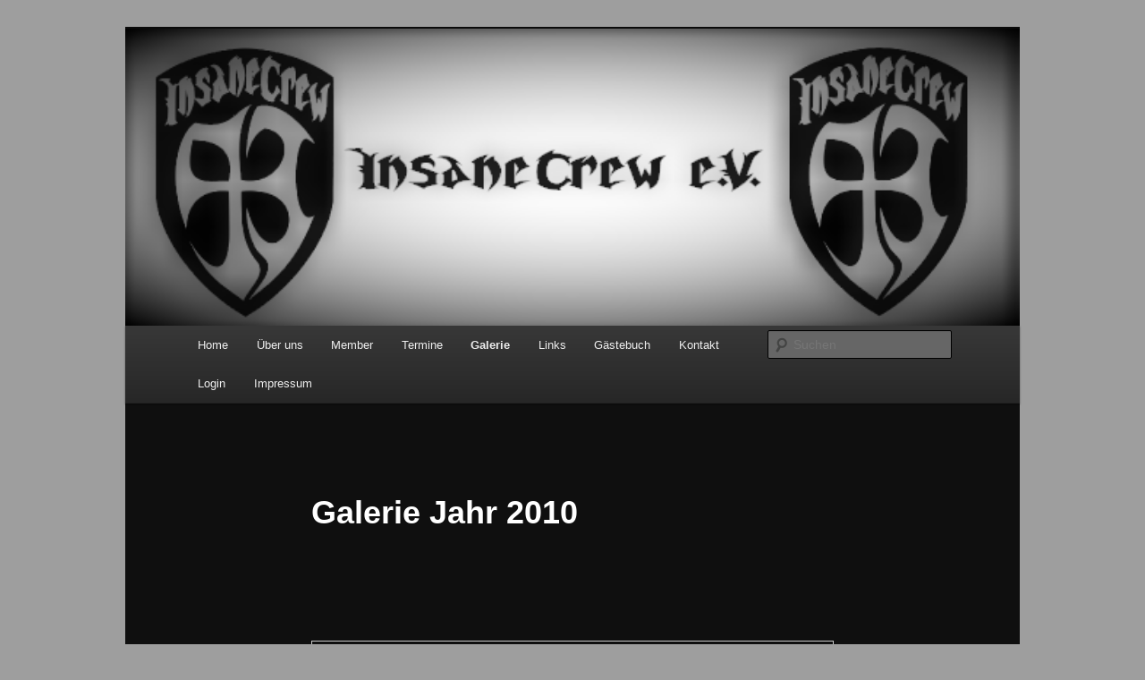

--- FILE ---
content_type: text/html; charset=UTF-8
request_url: http://www.insanecrew-93.de/?page_id=217
body_size: 10684
content:
<!DOCTYPE html>
<!--[if IE 6]>
<html id="ie6" lang="de">
<![endif]-->
<!--[if IE 7]>
<html id="ie7" lang="de">
<![endif]-->
<!--[if IE 8]>
<html id="ie8" lang="de">
<![endif]-->
<!--[if !(IE 6) & !(IE 7) & !(IE 8)]><!-->
<html lang="de">
<!--<![endif]-->
<head>
<meta charset="UTF-8" />
<meta name="viewport" content="width=device-width" />
<title>
Galerie Jahr 2010 | Insane Crew	</title>
<link rel="profile" href="https://gmpg.org/xfn/11" />
<link rel="stylesheet" type="text/css" media="all" href="http://www.insanecrew-93.de/wp-content/themes/twentyeleven/style.css?ver=20230808" />
<link rel="pingback" href="http://www.insanecrew-93.de/xmlrpc.php">
<!--[if lt IE 9]>
<script src="http://www.insanecrew-93.de/wp-content/themes/twentyeleven/js/html5.js?ver=3.7.0" type="text/javascript"></script>
<![endif]-->
<meta name='robots' content='max-image-preview:large' />
	<style>img:is([sizes="auto" i], [sizes^="auto," i]) { contain-intrinsic-size: 3000px 1500px }</style>
	<link rel='dns-prefetch' href='//www.insanecrew-93.de' />
<link rel="alternate" type="application/rss+xml" title="Insane Crew &raquo; Feed" href="http://www.insanecrew-93.de/?feed=rss2" />
<link rel="alternate" type="application/rss+xml" title="Insane Crew &raquo; Kommentar-Feed" href="http://www.insanecrew-93.de/?feed=comments-rss2" />
<script type="text/javascript">
/* <![CDATA[ */
window._wpemojiSettings = {"baseUrl":"https:\/\/s.w.org\/images\/core\/emoji\/16.0.1\/72x72\/","ext":".png","svgUrl":"https:\/\/s.w.org\/images\/core\/emoji\/16.0.1\/svg\/","svgExt":".svg","source":{"concatemoji":"http:\/\/www.insanecrew-93.de\/wp-includes\/js\/wp-emoji-release.min.js?ver=6.8.3"}};
/*! This file is auto-generated */
!function(s,n){var o,i,e;function c(e){try{var t={supportTests:e,timestamp:(new Date).valueOf()};sessionStorage.setItem(o,JSON.stringify(t))}catch(e){}}function p(e,t,n){e.clearRect(0,0,e.canvas.width,e.canvas.height),e.fillText(t,0,0);var t=new Uint32Array(e.getImageData(0,0,e.canvas.width,e.canvas.height).data),a=(e.clearRect(0,0,e.canvas.width,e.canvas.height),e.fillText(n,0,0),new Uint32Array(e.getImageData(0,0,e.canvas.width,e.canvas.height).data));return t.every(function(e,t){return e===a[t]})}function u(e,t){e.clearRect(0,0,e.canvas.width,e.canvas.height),e.fillText(t,0,0);for(var n=e.getImageData(16,16,1,1),a=0;a<n.data.length;a++)if(0!==n.data[a])return!1;return!0}function f(e,t,n,a){switch(t){case"flag":return n(e,"\ud83c\udff3\ufe0f\u200d\u26a7\ufe0f","\ud83c\udff3\ufe0f\u200b\u26a7\ufe0f")?!1:!n(e,"\ud83c\udde8\ud83c\uddf6","\ud83c\udde8\u200b\ud83c\uddf6")&&!n(e,"\ud83c\udff4\udb40\udc67\udb40\udc62\udb40\udc65\udb40\udc6e\udb40\udc67\udb40\udc7f","\ud83c\udff4\u200b\udb40\udc67\u200b\udb40\udc62\u200b\udb40\udc65\u200b\udb40\udc6e\u200b\udb40\udc67\u200b\udb40\udc7f");case"emoji":return!a(e,"\ud83e\udedf")}return!1}function g(e,t,n,a){var r="undefined"!=typeof WorkerGlobalScope&&self instanceof WorkerGlobalScope?new OffscreenCanvas(300,150):s.createElement("canvas"),o=r.getContext("2d",{willReadFrequently:!0}),i=(o.textBaseline="top",o.font="600 32px Arial",{});return e.forEach(function(e){i[e]=t(o,e,n,a)}),i}function t(e){var t=s.createElement("script");t.src=e,t.defer=!0,s.head.appendChild(t)}"undefined"!=typeof Promise&&(o="wpEmojiSettingsSupports",i=["flag","emoji"],n.supports={everything:!0,everythingExceptFlag:!0},e=new Promise(function(e){s.addEventListener("DOMContentLoaded",e,{once:!0})}),new Promise(function(t){var n=function(){try{var e=JSON.parse(sessionStorage.getItem(o));if("object"==typeof e&&"number"==typeof e.timestamp&&(new Date).valueOf()<e.timestamp+604800&&"object"==typeof e.supportTests)return e.supportTests}catch(e){}return null}();if(!n){if("undefined"!=typeof Worker&&"undefined"!=typeof OffscreenCanvas&&"undefined"!=typeof URL&&URL.createObjectURL&&"undefined"!=typeof Blob)try{var e="postMessage("+g.toString()+"("+[JSON.stringify(i),f.toString(),p.toString(),u.toString()].join(",")+"));",a=new Blob([e],{type:"text/javascript"}),r=new Worker(URL.createObjectURL(a),{name:"wpTestEmojiSupports"});return void(r.onmessage=function(e){c(n=e.data),r.terminate(),t(n)})}catch(e){}c(n=g(i,f,p,u))}t(n)}).then(function(e){for(var t in e)n.supports[t]=e[t],n.supports.everything=n.supports.everything&&n.supports[t],"flag"!==t&&(n.supports.everythingExceptFlag=n.supports.everythingExceptFlag&&n.supports[t]);n.supports.everythingExceptFlag=n.supports.everythingExceptFlag&&!n.supports.flag,n.DOMReady=!1,n.readyCallback=function(){n.DOMReady=!0}}).then(function(){return e}).then(function(){var e;n.supports.everything||(n.readyCallback(),(e=n.source||{}).concatemoji?t(e.concatemoji):e.wpemoji&&e.twemoji&&(t(e.twemoji),t(e.wpemoji)))}))}((window,document),window._wpemojiSettings);
/* ]]> */
</script>
<link rel='stylesheet' id='sponsors-carousel-css' href='http://www.insanecrew-93.de/wp-content/plugins/sponsors-carousel/css/sponsors-carousel.css?ver=6.8.3' type='text/css' media='all' />
<style id='wp-emoji-styles-inline-css' type='text/css'>

	img.wp-smiley, img.emoji {
		display: inline !important;
		border: none !important;
		box-shadow: none !important;
		height: 1em !important;
		width: 1em !important;
		margin: 0 0.07em !important;
		vertical-align: -0.1em !important;
		background: none !important;
		padding: 0 !important;
	}
</style>
<link rel='stylesheet' id='wp-block-library-css' href='http://www.insanecrew-93.de/wp-includes/css/dist/block-library/style.min.css?ver=6.8.3' type='text/css' media='all' />
<style id='wp-block-library-theme-inline-css' type='text/css'>
.wp-block-audio :where(figcaption){color:#555;font-size:13px;text-align:center}.is-dark-theme .wp-block-audio :where(figcaption){color:#ffffffa6}.wp-block-audio{margin:0 0 1em}.wp-block-code{border:1px solid #ccc;border-radius:4px;font-family:Menlo,Consolas,monaco,monospace;padding:.8em 1em}.wp-block-embed :where(figcaption){color:#555;font-size:13px;text-align:center}.is-dark-theme .wp-block-embed :where(figcaption){color:#ffffffa6}.wp-block-embed{margin:0 0 1em}.blocks-gallery-caption{color:#555;font-size:13px;text-align:center}.is-dark-theme .blocks-gallery-caption{color:#ffffffa6}:root :where(.wp-block-image figcaption){color:#555;font-size:13px;text-align:center}.is-dark-theme :root :where(.wp-block-image figcaption){color:#ffffffa6}.wp-block-image{margin:0 0 1em}.wp-block-pullquote{border-bottom:4px solid;border-top:4px solid;color:currentColor;margin-bottom:1.75em}.wp-block-pullquote cite,.wp-block-pullquote footer,.wp-block-pullquote__citation{color:currentColor;font-size:.8125em;font-style:normal;text-transform:uppercase}.wp-block-quote{border-left:.25em solid;margin:0 0 1.75em;padding-left:1em}.wp-block-quote cite,.wp-block-quote footer{color:currentColor;font-size:.8125em;font-style:normal;position:relative}.wp-block-quote:where(.has-text-align-right){border-left:none;border-right:.25em solid;padding-left:0;padding-right:1em}.wp-block-quote:where(.has-text-align-center){border:none;padding-left:0}.wp-block-quote.is-large,.wp-block-quote.is-style-large,.wp-block-quote:where(.is-style-plain){border:none}.wp-block-search .wp-block-search__label{font-weight:700}.wp-block-search__button{border:1px solid #ccc;padding:.375em .625em}:where(.wp-block-group.has-background){padding:1.25em 2.375em}.wp-block-separator.has-css-opacity{opacity:.4}.wp-block-separator{border:none;border-bottom:2px solid;margin-left:auto;margin-right:auto}.wp-block-separator.has-alpha-channel-opacity{opacity:1}.wp-block-separator:not(.is-style-wide):not(.is-style-dots){width:100px}.wp-block-separator.has-background:not(.is-style-dots){border-bottom:none;height:1px}.wp-block-separator.has-background:not(.is-style-wide):not(.is-style-dots){height:2px}.wp-block-table{margin:0 0 1em}.wp-block-table td,.wp-block-table th{word-break:normal}.wp-block-table :where(figcaption){color:#555;font-size:13px;text-align:center}.is-dark-theme .wp-block-table :where(figcaption){color:#ffffffa6}.wp-block-video :where(figcaption){color:#555;font-size:13px;text-align:center}.is-dark-theme .wp-block-video :where(figcaption){color:#ffffffa6}.wp-block-video{margin:0 0 1em}:root :where(.wp-block-template-part.has-background){margin-bottom:0;margin-top:0;padding:1.25em 2.375em}
</style>
<style id='classic-theme-styles-inline-css' type='text/css'>
/*! This file is auto-generated */
.wp-block-button__link{color:#fff;background-color:#32373c;border-radius:9999px;box-shadow:none;text-decoration:none;padding:calc(.667em + 2px) calc(1.333em + 2px);font-size:1.125em}.wp-block-file__button{background:#32373c;color:#fff;text-decoration:none}
</style>
<style id='global-styles-inline-css' type='text/css'>
:root{--wp--preset--aspect-ratio--square: 1;--wp--preset--aspect-ratio--4-3: 4/3;--wp--preset--aspect-ratio--3-4: 3/4;--wp--preset--aspect-ratio--3-2: 3/2;--wp--preset--aspect-ratio--2-3: 2/3;--wp--preset--aspect-ratio--16-9: 16/9;--wp--preset--aspect-ratio--9-16: 9/16;--wp--preset--color--black: #000;--wp--preset--color--cyan-bluish-gray: #abb8c3;--wp--preset--color--white: #fff;--wp--preset--color--pale-pink: #f78da7;--wp--preset--color--vivid-red: #cf2e2e;--wp--preset--color--luminous-vivid-orange: #ff6900;--wp--preset--color--luminous-vivid-amber: #fcb900;--wp--preset--color--light-green-cyan: #7bdcb5;--wp--preset--color--vivid-green-cyan: #00d084;--wp--preset--color--pale-cyan-blue: #8ed1fc;--wp--preset--color--vivid-cyan-blue: #0693e3;--wp--preset--color--vivid-purple: #9b51e0;--wp--preset--color--blue: #1982d1;--wp--preset--color--dark-gray: #373737;--wp--preset--color--medium-gray: #666;--wp--preset--color--light-gray: #e2e2e2;--wp--preset--gradient--vivid-cyan-blue-to-vivid-purple: linear-gradient(135deg,rgba(6,147,227,1) 0%,rgb(155,81,224) 100%);--wp--preset--gradient--light-green-cyan-to-vivid-green-cyan: linear-gradient(135deg,rgb(122,220,180) 0%,rgb(0,208,130) 100%);--wp--preset--gradient--luminous-vivid-amber-to-luminous-vivid-orange: linear-gradient(135deg,rgba(252,185,0,1) 0%,rgba(255,105,0,1) 100%);--wp--preset--gradient--luminous-vivid-orange-to-vivid-red: linear-gradient(135deg,rgba(255,105,0,1) 0%,rgb(207,46,46) 100%);--wp--preset--gradient--very-light-gray-to-cyan-bluish-gray: linear-gradient(135deg,rgb(238,238,238) 0%,rgb(169,184,195) 100%);--wp--preset--gradient--cool-to-warm-spectrum: linear-gradient(135deg,rgb(74,234,220) 0%,rgb(151,120,209) 20%,rgb(207,42,186) 40%,rgb(238,44,130) 60%,rgb(251,105,98) 80%,rgb(254,248,76) 100%);--wp--preset--gradient--blush-light-purple: linear-gradient(135deg,rgb(255,206,236) 0%,rgb(152,150,240) 100%);--wp--preset--gradient--blush-bordeaux: linear-gradient(135deg,rgb(254,205,165) 0%,rgb(254,45,45) 50%,rgb(107,0,62) 100%);--wp--preset--gradient--luminous-dusk: linear-gradient(135deg,rgb(255,203,112) 0%,rgb(199,81,192) 50%,rgb(65,88,208) 100%);--wp--preset--gradient--pale-ocean: linear-gradient(135deg,rgb(255,245,203) 0%,rgb(182,227,212) 50%,rgb(51,167,181) 100%);--wp--preset--gradient--electric-grass: linear-gradient(135deg,rgb(202,248,128) 0%,rgb(113,206,126) 100%);--wp--preset--gradient--midnight: linear-gradient(135deg,rgb(2,3,129) 0%,rgb(40,116,252) 100%);--wp--preset--font-size--small: 13px;--wp--preset--font-size--medium: 20px;--wp--preset--font-size--large: 36px;--wp--preset--font-size--x-large: 42px;--wp--preset--spacing--20: 0.44rem;--wp--preset--spacing--30: 0.67rem;--wp--preset--spacing--40: 1rem;--wp--preset--spacing--50: 1.5rem;--wp--preset--spacing--60: 2.25rem;--wp--preset--spacing--70: 3.38rem;--wp--preset--spacing--80: 5.06rem;--wp--preset--shadow--natural: 6px 6px 9px rgba(0, 0, 0, 0.2);--wp--preset--shadow--deep: 12px 12px 50px rgba(0, 0, 0, 0.4);--wp--preset--shadow--sharp: 6px 6px 0px rgba(0, 0, 0, 0.2);--wp--preset--shadow--outlined: 6px 6px 0px -3px rgba(255, 255, 255, 1), 6px 6px rgba(0, 0, 0, 1);--wp--preset--shadow--crisp: 6px 6px 0px rgba(0, 0, 0, 1);}:where(.is-layout-flex){gap: 0.5em;}:where(.is-layout-grid){gap: 0.5em;}body .is-layout-flex{display: flex;}.is-layout-flex{flex-wrap: wrap;align-items: center;}.is-layout-flex > :is(*, div){margin: 0;}body .is-layout-grid{display: grid;}.is-layout-grid > :is(*, div){margin: 0;}:where(.wp-block-columns.is-layout-flex){gap: 2em;}:where(.wp-block-columns.is-layout-grid){gap: 2em;}:where(.wp-block-post-template.is-layout-flex){gap: 1.25em;}:where(.wp-block-post-template.is-layout-grid){gap: 1.25em;}.has-black-color{color: var(--wp--preset--color--black) !important;}.has-cyan-bluish-gray-color{color: var(--wp--preset--color--cyan-bluish-gray) !important;}.has-white-color{color: var(--wp--preset--color--white) !important;}.has-pale-pink-color{color: var(--wp--preset--color--pale-pink) !important;}.has-vivid-red-color{color: var(--wp--preset--color--vivid-red) !important;}.has-luminous-vivid-orange-color{color: var(--wp--preset--color--luminous-vivid-orange) !important;}.has-luminous-vivid-amber-color{color: var(--wp--preset--color--luminous-vivid-amber) !important;}.has-light-green-cyan-color{color: var(--wp--preset--color--light-green-cyan) !important;}.has-vivid-green-cyan-color{color: var(--wp--preset--color--vivid-green-cyan) !important;}.has-pale-cyan-blue-color{color: var(--wp--preset--color--pale-cyan-blue) !important;}.has-vivid-cyan-blue-color{color: var(--wp--preset--color--vivid-cyan-blue) !important;}.has-vivid-purple-color{color: var(--wp--preset--color--vivid-purple) !important;}.has-black-background-color{background-color: var(--wp--preset--color--black) !important;}.has-cyan-bluish-gray-background-color{background-color: var(--wp--preset--color--cyan-bluish-gray) !important;}.has-white-background-color{background-color: var(--wp--preset--color--white) !important;}.has-pale-pink-background-color{background-color: var(--wp--preset--color--pale-pink) !important;}.has-vivid-red-background-color{background-color: var(--wp--preset--color--vivid-red) !important;}.has-luminous-vivid-orange-background-color{background-color: var(--wp--preset--color--luminous-vivid-orange) !important;}.has-luminous-vivid-amber-background-color{background-color: var(--wp--preset--color--luminous-vivid-amber) !important;}.has-light-green-cyan-background-color{background-color: var(--wp--preset--color--light-green-cyan) !important;}.has-vivid-green-cyan-background-color{background-color: var(--wp--preset--color--vivid-green-cyan) !important;}.has-pale-cyan-blue-background-color{background-color: var(--wp--preset--color--pale-cyan-blue) !important;}.has-vivid-cyan-blue-background-color{background-color: var(--wp--preset--color--vivid-cyan-blue) !important;}.has-vivid-purple-background-color{background-color: var(--wp--preset--color--vivid-purple) !important;}.has-black-border-color{border-color: var(--wp--preset--color--black) !important;}.has-cyan-bluish-gray-border-color{border-color: var(--wp--preset--color--cyan-bluish-gray) !important;}.has-white-border-color{border-color: var(--wp--preset--color--white) !important;}.has-pale-pink-border-color{border-color: var(--wp--preset--color--pale-pink) !important;}.has-vivid-red-border-color{border-color: var(--wp--preset--color--vivid-red) !important;}.has-luminous-vivid-orange-border-color{border-color: var(--wp--preset--color--luminous-vivid-orange) !important;}.has-luminous-vivid-amber-border-color{border-color: var(--wp--preset--color--luminous-vivid-amber) !important;}.has-light-green-cyan-border-color{border-color: var(--wp--preset--color--light-green-cyan) !important;}.has-vivid-green-cyan-border-color{border-color: var(--wp--preset--color--vivid-green-cyan) !important;}.has-pale-cyan-blue-border-color{border-color: var(--wp--preset--color--pale-cyan-blue) !important;}.has-vivid-cyan-blue-border-color{border-color: var(--wp--preset--color--vivid-cyan-blue) !important;}.has-vivid-purple-border-color{border-color: var(--wp--preset--color--vivid-purple) !important;}.has-vivid-cyan-blue-to-vivid-purple-gradient-background{background: var(--wp--preset--gradient--vivid-cyan-blue-to-vivid-purple) !important;}.has-light-green-cyan-to-vivid-green-cyan-gradient-background{background: var(--wp--preset--gradient--light-green-cyan-to-vivid-green-cyan) !important;}.has-luminous-vivid-amber-to-luminous-vivid-orange-gradient-background{background: var(--wp--preset--gradient--luminous-vivid-amber-to-luminous-vivid-orange) !important;}.has-luminous-vivid-orange-to-vivid-red-gradient-background{background: var(--wp--preset--gradient--luminous-vivid-orange-to-vivid-red) !important;}.has-very-light-gray-to-cyan-bluish-gray-gradient-background{background: var(--wp--preset--gradient--very-light-gray-to-cyan-bluish-gray) !important;}.has-cool-to-warm-spectrum-gradient-background{background: var(--wp--preset--gradient--cool-to-warm-spectrum) !important;}.has-blush-light-purple-gradient-background{background: var(--wp--preset--gradient--blush-light-purple) !important;}.has-blush-bordeaux-gradient-background{background: var(--wp--preset--gradient--blush-bordeaux) !important;}.has-luminous-dusk-gradient-background{background: var(--wp--preset--gradient--luminous-dusk) !important;}.has-pale-ocean-gradient-background{background: var(--wp--preset--gradient--pale-ocean) !important;}.has-electric-grass-gradient-background{background: var(--wp--preset--gradient--electric-grass) !important;}.has-midnight-gradient-background{background: var(--wp--preset--gradient--midnight) !important;}.has-small-font-size{font-size: var(--wp--preset--font-size--small) !important;}.has-medium-font-size{font-size: var(--wp--preset--font-size--medium) !important;}.has-large-font-size{font-size: var(--wp--preset--font-size--large) !important;}.has-x-large-font-size{font-size: var(--wp--preset--font-size--x-large) !important;}
:where(.wp-block-post-template.is-layout-flex){gap: 1.25em;}:where(.wp-block-post-template.is-layout-grid){gap: 1.25em;}
:where(.wp-block-columns.is-layout-flex){gap: 2em;}:where(.wp-block-columns.is-layout-grid){gap: 2em;}
:root :where(.wp-block-pullquote){font-size: 1.5em;line-height: 1.6;}
</style>
<link rel='stylesheet' id='contact-form-7-css' href='http://www.insanecrew-93.de/wp-content/plugins/contact-form-7/includes/css/styles.css?ver=5.1.9' type='text/css' media='all' />
<link rel='stylesheet' id='easingslider-css' href='http://www.insanecrew-93.de/wp-content/plugins/easing-slider/assets/css/public.min.css?ver=3.0.8' type='text/css' media='all' />
<link rel='stylesheet' id='twentyeleven-block-style-css' href='http://www.insanecrew-93.de/wp-content/themes/twentyeleven/blocks.css?ver=20230122' type='text/css' media='all' />
<link rel='stylesheet' id='wp-members-css' href='http://www.insanecrew-93.de/wp-content/plugins/wp-members/assets/css/forms/generic-no-float.min.css?ver=3.3.4.2' type='text/css' media='all' />
<link rel='stylesheet' id='dark-css' href='http://www.insanecrew-93.de/wp-content/themes/twentyeleven/colors/dark.css?ver=20190404' type='text/css' media='all' />
<link rel='stylesheet' id='mimetypes-link-icons-css' href='http://www.insanecrew-93.de/wp-content/plugins/mimetypes-link-icons/css/style.php?cssvars=bXRsaV9oZWlnaHQ9MTYmbXRsaV9pbWFnZV90eXBlPXBuZyZtdGxpX2xlZnRvcnJpZ2h0PWxlZnQmYWN0aXZlX3R5cGVzPXBkZg%3D&#038;ver=3.0' type='text/css' media='all' />
<link rel='stylesheet' id='dashicons-css' href='http://www.insanecrew-93.de/wp-includes/css/dashicons.min.css?ver=6.8.3' type='text/css' media='all' />
<link rel='stylesheet' id='wp-ui-css' href='http://www.insanecrew-93.de/wp-content/plugins/wp-ui/css/wp-ui.css?ver=6.8.3' type='text/css' media='all' />
<link rel='stylesheet' id='wpui-light-css' href='http://www.insanecrew-93.de/wp-content/plugins/wp-ui/css/themes/wpui-light.css?ver=6.8.3' type='text/css' media='all' />
<link rel='stylesheet' id='wpui-multiple-css' href='http://www.insanecrew-93.de/wp-content/plugins/wp-ui/css/css.php?styles=wpui-light%7Cwpui-blue%7Cwpui-red%7Cwpui-green%7Cwpui-dark%7Cwpui-quark%7Cwpui-alma%7Cwpui-macish%7Cwpui-redmond%7Cwpui-sevin&#038;ver=6.8.3' type='text/css' media='all' />
<script type="text/javascript" src="http://www.insanecrew-93.de/wp-includes/js/jquery/jquery.js?ver=3.7.1" id="jquery-core-js"></script>
<script type="text/javascript" src="http://www.insanecrew-93.de/wp-includes/js/jquery/jquery-migrate.min.js?ver=3.4.1" id="jquery-migrate-js"></script>
<script type="text/javascript" src="http://www.insanecrew-93.de/wp-content/plugins/easing-slider/assets/js/public.min.js?ver=3.0.8" id="easingslider-js"></script>
<script type="text/javascript" src="http://www.insanecrew-93.de/wp-content/plugins/sponsors-carousel/js/jquery.jcarousel.min.js?ver=4.01" id="jcarousel-js"></script>
<script type="text/javascript" src="http://www.insanecrew-93.de/wp-content/plugins/sponsors-carousel/js/jquery.jcarousel-autoscroll.min.js?ver=4.01" id="jcarousel-autoscroll-js"></script>
<script type="text/javascript" src="http://www.insanecrew-93.de/wp-content/plugins/sponsors-carousel/js/sponsors-carousel.js?ver=4.01" id="sponsors-carousel-js"></script>
<script type="text/javascript" src="http://www.insanecrew-93.de/wp-includes/js/jquery/ui/core.min.js?ver=1.13.3" id="jquery-ui-core-js"></script>
<script type="text/javascript" src="http://www.insanecrew-93.de/wp-includes/js/jquery/ui/tabs.min.js?ver=1.13.3" id="jquery-ui-tabs-js"></script>
<script type="text/javascript" src="http://www.insanecrew-93.de/wp-includes/js/jquery/ui/accordion.min.js?ver=1.13.3" id="jquery-ui-accordion-js"></script>
<script type="text/javascript" src="http://www.insanecrew-93.de/wp-includes/js/jquery/ui/mouse.min.js?ver=1.13.3" id="jquery-ui-mouse-js"></script>
<script type="text/javascript" src="http://www.insanecrew-93.de/wp-includes/js/jquery/ui/resizable.min.js?ver=1.13.3" id="jquery-ui-resizable-js"></script>
<script type="text/javascript" src="http://www.insanecrew-93.de/wp-includes/js/jquery/ui/draggable.min.js?ver=1.13.3" id="jquery-ui-draggable-js"></script>
<script type="text/javascript" src="http://www.insanecrew-93.de/wp-includes/js/jquery/ui/controlgroup.min.js?ver=1.13.3" id="jquery-ui-controlgroup-js"></script>
<script type="text/javascript" src="http://www.insanecrew-93.de/wp-includes/js/jquery/ui/checkboxradio.min.js?ver=1.13.3" id="jquery-ui-checkboxradio-js"></script>
<script type="text/javascript" src="http://www.insanecrew-93.de/wp-includes/js/jquery/ui/button.min.js?ver=1.13.3" id="jquery-ui-button-js"></script>
<script type="text/javascript" src="http://www.insanecrew-93.de/wp-includes/js/jquery/ui/dialog.min.js?ver=1.13.3" id="jquery-ui-dialog-js"></script>
<script type="text/javascript" src="http://www.insanecrew-93.de/wp-includes/js/jquery/ui/sortable.min.js?ver=1.13.3" id="jquery-ui-sortable-js"></script>
<script type="text/javascript" src="http://www.insanecrew-93.de/?wpui-script=before&amp;ver=6.8.3" id="wpui-script-before-js"></script>
<script type="text/javascript" id="wp-ui-min-js-extra">
/* <![CDATA[ */
var wpUIOpts = {"wpUrl":"http:\/\/www.insanecrew-93.de","pluginUrl":"http:\/\/www.insanecrew-93.de\/wp-content\/plugins\/wp-ui\/","enableTabs":"on","enableAccordion":"on","enableSpoilers":"on","enableDialogs":"on","tabsEffect":"slide","effectSpeed":"400","accordEffect":"slide","alwaysRotate":"stop","tabsEvent":"click","collapsibleTabs":"off","accordEvent":"click","singleLineTabs":"","accordAutoHeight":"on","accordCollapsible":"off","accordEasing":"false","mouseWheelTabs":"false","bottomNav":"on","tabPrevText":"Prev","tabNextText":"Next","spoilerShowText":"Click to show","spoilerHideText":"Click to hide","cookies":"on","hashChange":"on","docWriteFix":"on","linking_history":"on","misc_options":"hashing_method=1\ntinymce_icon_row=3"};
/* ]]> */
</script>
<script type="text/javascript" src="http://www.insanecrew-93.de/wp-content/plugins/wp-ui/js/wp-ui.js?ver=0.8.8" id="wp-ui-min-js"></script>
<link rel="https://api.w.org/" href="http://www.insanecrew-93.de/index.php?rest_route=/" /><link rel="alternate" title="JSON" type="application/json" href="http://www.insanecrew-93.de/index.php?rest_route=/wp/v2/pages/217" /><link rel="EditURI" type="application/rsd+xml" title="RSD" href="http://www.insanecrew-93.de/xmlrpc.php?rsd" />
<meta name="generator" content="WordPress 6.8.3" />
<link rel="canonical" href="http://www.insanecrew-93.de/?page_id=217" />
<link rel='shortlink' href='http://www.insanecrew-93.de/?p=217' />
<link rel="alternate" title="oEmbed (JSON)" type="application/json+oembed" href="http://www.insanecrew-93.de/index.php?rest_route=%2Foembed%2F1.0%2Fembed&#038;url=http%3A%2F%2Fwww.insanecrew-93.de%2F%3Fpage_id%3D217" />
<link rel="alternate" title="oEmbed (XML)" type="text/xml+oembed" href="http://www.insanecrew-93.de/index.php?rest_route=%2Foembed%2F1.0%2Fembed&#038;url=http%3A%2F%2Fwww.insanecrew-93.de%2F%3Fpage_id%3D217&#038;format=xml" />
<!-- <meta name="NextGEN" version="3.3.5" /> -->
	<style>
		/* Link color */
		a,
		#site-title a:focus,
		#site-title a:hover,
		#site-title a:active,
		.entry-title a:hover,
		.entry-title a:focus,
		.entry-title a:active,
		.widget_twentyeleven_ephemera .comments-link a:hover,
		section.recent-posts .other-recent-posts a[rel="bookmark"]:hover,
		section.recent-posts .other-recent-posts .comments-link a:hover,
		.format-image footer.entry-meta a:hover,
		#site-generator a:hover {
			color: #e4741f;
		}
		section.recent-posts .other-recent-posts .comments-link a:hover {
			border-color: #e4741f;
		}
		article.feature-image.small .entry-summary p a:hover,
		.entry-header .comments-link a:hover,
		.entry-header .comments-link a:focus,
		.entry-header .comments-link a:active,
		.feature-slider a.active {
			background-color: #e4741f;
		}
	</style>
			<style type="text/css" id="twentyeleven-header-css">
				#site-title,
		#site-description {
			position: absolute;
			clip: rect(1px 1px 1px 1px); /* IE6, IE7 */
			clip: rect(1px, 1px, 1px, 1px);
		}
				</style>
		<style type="text/css" id="custom-background-css">
body.custom-background { background-color: #9e9e9e; }
</style>
	<link rel='stylesheet' id='ngg_trigger_buttons-css' href='http://www.insanecrew-93.de/wp-content/plugins/nextgen-gallery/products/photocrati_nextgen/modules/nextgen_gallery_display/static/trigger_buttons.css?ver=3.3.5' type='text/css' media='all' />
<link rel='stylesheet' id='fancybox-0-css' href='http://www.insanecrew-93.de/wp-content/plugins/nextgen-gallery/products/photocrati_nextgen/modules/lightbox/static/fancybox/jquery.fancybox-1.3.4.css?ver=3.3.5' type='text/css' media='all' />
<link rel='stylesheet' id='fontawesome_v4_shim_style-css' href='https://use.fontawesome.com/releases/v5.3.1/css/v4-shims.css?ver=6.8.3' type='text/css' media='all' />
<link rel='stylesheet' id='fontawesome-css' href='https://use.fontawesome.com/releases/v5.3.1/css/all.css?ver=6.8.3' type='text/css' media='all' />
<link rel='stylesheet' id='nextgen_basic_album_style-css' href='http://www.insanecrew-93.de/wp-content/plugins/nextgen-gallery/products/photocrati_nextgen/modules/nextgen_basic_album/static/nextgen_basic_album.css?ver=3.3.5' type='text/css' media='all' />
<link rel='stylesheet' id='nextgen_pagination_style-css' href='http://www.insanecrew-93.de/wp-content/plugins/nextgen-gallery/products/photocrati_nextgen/modules/nextgen_pagination/static/style.css?ver=3.3.5' type='text/css' media='all' />
<link rel='stylesheet' id='nextgen_basic_album_breadcrumbs_style-css' href='http://www.insanecrew-93.de/wp-content/plugins/nextgen-gallery/products/photocrati_nextgen/modules/nextgen_basic_album/static/breadcrumbs.css?ver=3.3.5' type='text/css' media='all' />
<link rel='stylesheet' id='nggallery-css' href='http://www.insanecrew-93.de/wp-content/plugins/nextgen-gallery/products/photocrati_nextgen/modules/ngglegacy/css/nggallery.css?ver=3.3.5' type='text/css' media='all' />
</head>

<body class="wp-singular page-template-default page page-id-217 custom-background wp-embed-responsive wp-theme-twentyeleven single-author singular two-column right-sidebar">
<div class="skip-link"><a class="assistive-text" href="#content">Zum Inhalt wechseln</a></div><div id="page" class="hfeed">
	<header id="branding">
			<hgroup>
				<h1 id="site-title"><span><a href="http://www.insanecrew-93.de/" rel="home">Insane Crew</a></span></h1>
				<h2 id="site-description">Herzlich willkommen bei der Insane Crew!</h2>
			</hgroup>

						<a href="http://www.insanecrew-93.de/">
									<img src="http://www.insanecrew-93.de/wp-content/uploads/2023/07/Insane-Banner.bmp" width="614" height="204" alt="Insane Crew" />
								</a>
			
						<div class="only-search with-image">
					<form method="get" id="searchform" action="http://www.insanecrew-93.de/">
		<label for="s" class="assistive-text">Suchen</label>
		<input type="text" class="field" name="s" id="s" placeholder="Suchen" />
		<input type="submit" class="submit" name="submit" id="searchsubmit" value="Suchen" />
	</form>
			</div>
				
			<nav id="access">
				<h3 class="assistive-text">Hauptmenü</h3>
				<div class="menu-navigation-container"><ul id="menu-navigation" class="menu"><li id="menu-item-13" class="menu-item menu-item-type-post_type menu-item-object-page menu-item-home menu-item-13"><a href="http://www.insanecrew-93.de/">Home</a></li>
<li id="menu-item-10" class="menu-item menu-item-type-post_type menu-item-object-page menu-item-10"><a href="http://www.insanecrew-93.de/?page_id=4">Über uns</a></li>
<li id="menu-item-2324" class="menu-item menu-item-type-post_type menu-item-object-page menu-item-2324"><a href="http://www.insanecrew-93.de/?page_id=2298">Member</a></li>
<li id="menu-item-40" class="menu-item menu-item-type-post_type menu-item-object-page menu-item-40"><a href="http://www.insanecrew-93.de/?page_id=35">Termine</a></li>
<li id="menu-item-46" class="menu-item menu-item-type-post_type menu-item-object-page current-menu-ancestor current-menu-parent current_page_parent current_page_ancestor menu-item-has-children menu-item-46"><a href="http://www.insanecrew-93.de/?page_id=44">Galerie</a>
<ul class="sub-menu">
	<li id="menu-item-1882" class="menu-item menu-item-type-post_type menu-item-object-page menu-item-1882"><a href="http://www.insanecrew-93.de/?page_id=1874">Galerie Jahr 2018</a></li>
	<li id="menu-item-922" class="menu-item menu-item-type-post_type menu-item-object-page menu-item-922"><a href="http://www.insanecrew-93.de/?page_id=920">Galerie Jahr 2017</a></li>
	<li id="menu-item-780" class="menu-item menu-item-type-post_type menu-item-object-page menu-item-780"><a href="http://www.insanecrew-93.de/?page_id=770">Galerie Jahr 2016</a></li>
	<li id="menu-item-628" class="menu-item menu-item-type-post_type menu-item-object-page menu-item-628"><a href="http://www.insanecrew-93.de/?page_id=625">Galerie Jahr 2015</a></li>
	<li id="menu-item-390" class="menu-item menu-item-type-post_type menu-item-object-page menu-item-390"><a href="http://www.insanecrew-93.de/?page_id=388">Galerie Jahr 2014</a></li>
	<li id="menu-item-230" class="menu-item menu-item-type-post_type menu-item-object-page menu-item-230"><a href="http://www.insanecrew-93.de/?page_id=228">Galerie Jahr 2013</a></li>
	<li id="menu-item-226" class="menu-item menu-item-type-post_type menu-item-object-page menu-item-226"><a href="http://www.insanecrew-93.de/?page_id=224">Galerie Jahr 2012</a></li>
	<li id="menu-item-223" class="menu-item menu-item-type-post_type menu-item-object-page menu-item-223"><a href="http://www.insanecrew-93.de/?page_id=221">Galerie Jahr 2011</a></li>
	<li id="menu-item-220" class="menu-item menu-item-type-post_type menu-item-object-page current-menu-item page_item page-item-217 current_page_item menu-item-220"><a href="http://www.insanecrew-93.de/?page_id=217" aria-current="page">Galerie Jahr 2010</a></li>
	<li id="menu-item-304" class="menu-item menu-item-type-post_type menu-item-object-page menu-item-304"><a href="http://www.insanecrew-93.de/?page_id=300">Galerie Jahr 2009</a></li>
</ul>
</li>
<li id="menu-item-1639" class="menu-item menu-item-type-post_type menu-item-object-page menu-item-1639"><a href="http://www.insanecrew-93.de/?page_id=1630">Links</a></li>
<li id="menu-item-256" class="menu-item menu-item-type-post_type menu-item-object-page menu-item-256"><a href="http://www.insanecrew-93.de/?page_id=252">Gästebuch</a></li>
<li id="menu-item-57" class="menu-item menu-item-type-post_type menu-item-object-page menu-item-57"><a href="http://www.insanecrew-93.de/?page_id=48">Kontakt</a></li>
<li id="menu-item-124" class="menu-item menu-item-type-post_type menu-item-object-page menu-item-has-children menu-item-124"><a href="http://www.insanecrew-93.de/?page_id=122">Login</a>
<ul class="sub-menu">
	<li id="menu-item-142" class="menu-item menu-item-type-post_type menu-item-object-page menu-item-142"><a href="http://www.insanecrew-93.de/?page_id=140">Interne Termine</a></li>
	<li id="menu-item-215" class="menu-item menu-item-type-post_type menu-item-object-page menu-item-215"><a href="http://www.insanecrew-93.de/?page_id=211">Satzung</a></li>
	<li id="menu-item-180" class="menu-item menu-item-type-post_type menu-item-object-page menu-item-180"><a href="http://www.insanecrew-93.de/?page_id=177">Insane Blog</a></li>
</ul>
</li>
<li id="menu-item-2341" class="menu-item menu-item-type-post_type menu-item-object-page menu-item-2341"><a href="http://www.insanecrew-93.de/?page_id=109">Impressum</a></li>
</ul></div>			</nav><!-- #access -->
	</header><!-- #branding -->


	<div id="main">

		<div id="primary">
			<div id="content" role="main">

				
					
<article id="post-217" class="post-217 page type-page status-publish hentry">
	<header class="entry-header">
		<h1 class="entry-title">Galerie Jahr 2010</h1>
	</header><!-- .entry-header -->

	<div class="entry-content">
		<ul class="ngg-breadcrumbs">
    </ul>
<div class="ngg-albumoverview">	
	<!-- List of galleries -->
	
	<div class="ngg-album">
		<div class="ngg-albumtitle"><a href="http://www.insanecrew-93.de/index.php/nggallery/jahr-2010/winterparty-februar-2010?page_id=217">Winterparty Februar 2010</a></div>
			<div class="ngg-albumcontent">
				<div class="ngg-thumbnail">
					<a href="http://www.insanecrew-93.de/index.php/nggallery/jahr-2010/winterparty-februar-2010?page_id=217"><img class="Thumb" alt="Winterparty Februar 2010" src="http://www.insanecrew-93.de/wp-content/gallery/winterparty-februar-2010/cache/winter-party-267.jpg-nggid03145-ngg0dyn-240x160x100-00f0w010c011r110f110r010t010.jpg"/></a>
				</div>
				<div class="ngg-description">
				<p></p>
								<p class="ngg-album-gallery-image-counter"><strong>64</strong>&nbsp;Fotos</p>
							</div>
		</div>
	</div>

 	
	<div class="ngg-album">
		<div class="ngg-albumtitle"><a href="http://www.insanecrew-93.de/index.php/nggallery/jahr-2010/kartfahren-mannheim-mai-2010?page_id=217">Kartfahren Mannheim Mai 2010</a></div>
			<div class="ngg-albumcontent">
				<div class="ngg-thumbnail">
					<a href="http://www.insanecrew-93.de/index.php/nggallery/jahr-2010/kartfahren-mannheim-mai-2010?page_id=217"><img class="Thumb" alt="Kartfahren Mannheim Mai 2010" src="http://www.insanecrew-93.de/wp-content/gallery/kartfahren-mannheim-mai-2010/cache/dscf0043.jpg-nggid03172-ngg0dyn-240x160x100-00f0w010c011r110f110r010t010.jpg"/></a>
				</div>
				<div class="ngg-description">
				<p></p>
								<p class="ngg-album-gallery-image-counter"><strong>27</strong>&nbsp;Fotos</p>
							</div>
		</div>
	</div>

 	
	<div class="ngg-album">
		<div class="ngg-albumtitle"><a href="http://www.insanecrew-93.de/index.php/nggallery/jahr-2010/saison-end-party-2010?page_id=217">Saison-End-Party 2010</a></div>
			<div class="ngg-albumcontent">
				<div class="ngg-thumbnail">
					<a href="http://www.insanecrew-93.de/index.php/nggallery/jahr-2010/saison-end-party-2010?page_id=217"><img class="Thumb" alt="Saison-End-Party 2010" src="http://www.insanecrew-93.de/wp-content/gallery/saison-end-party-2010/cache/dscf0046.jpg-nggid03201-ngg0dyn-240x160x100-00f0w010c011r110f110r010t010.jpg"/></a>
				</div>
				<div class="ngg-description">
				<p></p>
								<p class="ngg-album-gallery-image-counter"><strong>29</strong>&nbsp;Fotos</p>
							</div>
		</div>
	</div>

 	 	
	<!-- Pagination -->
 	<div class='ngg-clear'></div> 	
</div>


			</div><!-- .entry-content -->
	<footer class="entry-meta">
			</footer><!-- .entry-meta -->
</article><!-- #post-217 -->

						<div id="comments">
	
	
	
	
</div><!-- #comments -->

				
			</div><!-- #content -->
		</div><!-- #primary -->


	</div><!-- #main -->

	<footer id="colophon">

			

			<div id="site-generator">
												<a href="https://de.wordpress.org/" class="imprint" title="Semantic Personal Publishing Platform">
					Stolz präsentiert von WordPress				</a>
			</div>
	</footer><!-- #colophon -->
</div><!-- #page -->

<!-- ngg_resource_manager_marker --><script type="text/javascript" src="http://www.insanecrew-93.de/wp-includes/js/comment-reply.min.js?ver=6.8.3" id="comment-reply-js" async="async" data-wp-strategy="async"></script>
<script type="text/javascript" id="contact-form-7-js-extra">
/* <![CDATA[ */
var wpcf7 = {"apiSettings":{"root":"http:\/\/www.insanecrew-93.de\/index.php?rest_route=\/contact-form-7\/v1","namespace":"contact-form-7\/v1"}};
/* ]]> */
</script>
<script type="text/javascript" src="http://www.insanecrew-93.de/wp-content/plugins/contact-form-7/includes/js/scripts.js?ver=5.1.9" id="contact-form-7-js"></script>
<script type="text/javascript" id="mimetypes-link-icons-js-extra">
/* <![CDATA[ */
var i18n_mtli = {"hidethings":"1","enable_async":"","enable_async_debug":"","avoid_selector":".wp-caption"};
/* ]]> */
</script>
<script type="text/javascript" src="http://www.insanecrew-93.de/wp-content/plugins/mimetypes-link-icons/js/mtli-str-replace.min.js?ver=3.1.0" id="mimetypes-link-icons-js"></script>
<script type="text/javascript" id="photocrati_ajax-js-extra">
/* <![CDATA[ */
var photocrati_ajax = {"url":"http:\/\/www.insanecrew-93.de\/index.php?photocrati_ajax=1","wp_home_url":"http:\/\/www.insanecrew-93.de\/index.php","wp_site_url":"http:\/\/www.insanecrew-93.de\/index.php","wp_root_url":"http:\/\/www.insanecrew-93.de\/index.php","wp_plugins_url":"http:\/\/www.insanecrew-93.de\/wp-content\/plugins","wp_content_url":"http:\/\/www.insanecrew-93.de\/wp-content","wp_includes_url":"http:\/\/www.insanecrew-93.de\/wp-includes\/","ngg_param_slug":"nggallery"};
/* ]]> */
</script>
<script type="text/javascript" src="http://www.insanecrew-93.de/wp-content/plugins/nextgen-gallery/products/photocrati_nextgen/modules/ajax/static/ajax.min.js?ver=3.3.5" id="photocrati_ajax-js"></script>
<script type="text/javascript" id="ngg_common-js-extra">
/* <![CDATA[ */

var galleries = {};
galleries.gallery_330be24c500482d07c91b3cebf400c3d = {"id":null,"ids":null,"source":"albums","src":"","container_ids":["2"],"gallery_ids":[],"album_ids":[],"tag_ids":[],"display_type":"photocrati-nextgen_basic_compact_album","display":"","exclusions":[],"order_by":"filename","order_direction":"ASC","image_ids":[],"entity_ids":[],"tagcloud":false,"returns":"included","slug":null,"sortorder":[],"display_settings":{"use_lightbox_effect":true,"display_view":"default-view.php","galleries_per_page":0,"enable_breadcrumbs":1,"disable_pagination":0,"enable_descriptions":0,"template":"extend","open_gallery_in_lightbox":0,"override_thumbnail_settings":1,"thumbnail_quality":100,"thumbnail_crop":1,"thumbnail_watermark":0,"thumbnail_width":240,"thumbnail_height":160,"gallery_display_type":"photocrati-nextgen_basic_thumbnails","gallery_display_template":"","ngg_triggers_display":"never","_errors":[]},"excluded_container_ids":[],"maximum_entity_count":500,"__defaults_set":true,"_errors":[],"ID":"330be24c500482d07c91b3cebf400c3d"};
galleries.gallery_330be24c500482d07c91b3cebf400c3d.wordpress_page_root = "http:\/\/www.insanecrew-93.de\/?page_id=217";
var nextgen_lightbox_settings = {"static_path":"http:\/\/www.insanecrew-93.de\/wp-content\/plugins\/nextgen-gallery\/products\/photocrati_nextgen\/modules\/lightbox\/static\/{placeholder}","context":"nextgen_images"};
/* ]]> */
</script>
<script type="text/javascript" src="http://www.insanecrew-93.de/wp-content/plugins/nextgen-gallery/products/photocrati_nextgen/modules/nextgen_gallery_display/static/common.js?ver=3.3.5" id="ngg_common-js"></script>
<script type="text/javascript" id="ngg_common-js-after">
/* <![CDATA[ */
            var nggLastTimeoutVal = 1000;

			var nggRetryFailedImage = function(img) {
				setTimeout(function(){
					img.src = img.src;
				}, nggLastTimeoutVal);
			
				nggLastTimeoutVal += 500;
			}
        
/* ]]> */
</script>
<script type="text/javascript" src="http://www.insanecrew-93.de/wp-content/plugins/nextgen-gallery/products/photocrati_nextgen/modules/nextgen_basic_album/static/init.js?ver=3.3.5" id="photocrati-nextgen_basic_compact_album-js"></script>
<script type="text/javascript" src="http://www.insanecrew-93.de/wp-content/plugins/nextgen-gallery/products/photocrati_nextgen/modules/lightbox/static/lightbox_context.js?ver=3.3.5" id="ngg_lightbox_context-js"></script>
<script type="text/javascript" src="http://www.insanecrew-93.de/wp-content/plugins/nextgen-gallery/products/photocrati_nextgen/modules/lightbox/static/fancybox/jquery.easing-1.3.pack.js?ver=3.3.5" id="fancybox-0-js"></script>
<script type="text/javascript" src="http://www.insanecrew-93.de/wp-content/plugins/nextgen-gallery/products/photocrati_nextgen/modules/lightbox/static/fancybox/jquery.fancybox-1.3.4.pack.js?ver=3.3.5" id="fancybox-1-js"></script>
<script type="text/javascript" src="http://www.insanecrew-93.de/wp-content/plugins/nextgen-gallery/products/photocrati_nextgen/modules/lightbox/static/fancybox/nextgen_fancybox_init.js?ver=3.3.5" id="fancybox-2-js"></script>
<script type="text/javascript" src="https://use.fontawesome.com/releases/v5.3.1/js/v4-shims.js?ver=5.3.1" id="fontawesome_v4_shim-js"></script>
<script type="text/javascript" defer integrity="sha384-kW+oWsYx3YpxvjtZjFXqazFpA7UP/MbiY4jvs+RWZo2+N94PFZ36T6TFkc9O3qoB" crossorigin="anonymous" data-auto-replace-svg="false" data-keep-original-source="false" data-search-pseudo-elements src="https://use.fontawesome.com/releases/v5.3.1/js/all.js?ver=5.3.1" id="fontawesome-js"></script>
<script type="text/javascript" src="http://www.insanecrew-93.de/wp-content/plugins/nextgen-gallery/products/photocrati_nextgen/modules/nextgen_basic_album/static/jquery.dotdotdot-1.5.7-packed.js?ver=3.3.5" id="jquery.dotdotdot-js"></script>

</body>
</html>
